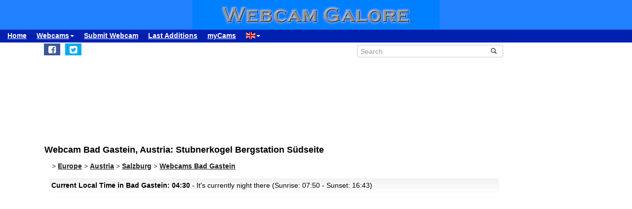

--- FILE ---
content_type: text/html; charset=UTF-8
request_url: https://www.webcamgalore.com/webcam/Austria/Bad-Gastein/30695.html
body_size: 11967
content:
<!DOCTYPE html>
<html lang="en">

<head>
<link rel="preconnect" href="https://cdn-a.yieldlove.com">
<meta charset="utf-8">
<meta http-equiv="X-UA-Compatible" content="IE=edge">
<meta name="viewport" content="width=device-width, initial-scale=1">
<meta name="robots" content="index,follow">
<meta name="robots" content="max-image-preview:large">
<meta name="keywords" content="webcam Bad Gastein,webcam Austria,weather Bad Gastein,travel,trip,holiday,holidays">
<meta name="description" content="Stubnerkogel Bergstation Südseite: Webcam (with image archive) in Bad Gastein, Austria. Check yourself what's up in Bad Gastein right now!">
<meta name="language" content="en">
<meta name="msvalidate.01" content="C80E8E12DFBD7874C3EC08F256C614F8">
<link rel="apple-touch-icon" sizes="180x180" href="/apple-touch-icon.png">
<link rel="icon" type="image/png" sizes="32x32" href="/favicon-32x32.png">
<link rel="icon" type="image/png" sizes="192x192" href="/android-chrome-192x192.png">
<link rel="icon" type="image/png" sizes="16x16" href="/favicon-16x16.png">
<link rel="icon" type="image/x-icon" href="/favicon48.ico">
<link rel="manifest" href="/site.webmanifest">
<link rel="canonical" href="https://www.webcamgalore.com/webcam/Austria/Bad-Gastein/30695.html">
<link rel="alternate" hreflang="de" href="https://www.webcamgalore.de/webcam/Oesterreich/Bad-Gastein/30695.html">
<link rel="alternate" hreflang="it" href="https://www.webcamgalore.it/webcam/Austria/Bad-Gastein/30695.html">
<link rel="alternate" hreflang="es" href="https://www.webcamgalore.es/webcam/Austria/Bad-Gastein/30695.html">
<link rel="alternate" hreflang="fr" href="https://www.webcamgalore.fr/webcam/Autriche/Bad-Gastein/30695.html">
<link rel="alternate" hreflang="da" href="https://www.webcamgalore.dk/webcam/Oestrig/Bad-Gastein/30695.html">
<link rel="alternate" hreflang="en" href="https://www.webcamgalore.com/webcam/Austria/Bad-Gastein/30695.html">
<link rel="alternate" hreflang="x-default" href="https://www.webcamgalore.com/webcam/Austria/Bad-Gastein/30695.html">
<meta property="og:title" content="Webcam Bad Gastein: Stubnerkogel Bergstation Südseite - Webcam Galore">
<meta property="og:description" content="Stubnerkogel Bergstation Südseite: Webcam (with image archive) in Bad Gastein, Austria. Check yourself what's up in Bad Gastein right now!">
<meta property="og:url" content="https://www.webcamgalore.com/webcam/Austria/Bad-Gastein/30695.html">
<meta property="og:image" content="https://images.webcamgalore.com/30695-current-webcam-Bad-Gastein.jpg">
<meta property="og:latitude" content="47.1116982">
<meta property="og:longitude" content="13.0993996">
<meta property="og:type" content="webcam">
<meta property="og:site_name" content="Webcam Galore">
<title>Webcam Bad Gastein: Stubnerkogel Bergstation Südseite - Webcam Galore</title>
<link rel="alternate" type="application/atom+xml" href="https://www.webcamgalore.com/popular.xml" />
<link rel="alternate" type="application/atom+xml" href="https://www.webcamgalore.com/new.xml" />
<script>"use strict";function _typeof(t){return(_typeof="function"==typeof Symbol&&"symbol"==typeof Symbol.iterator?function(t){return typeof t}:function(t){return t&&"function"==typeof Symbol&&t.constructor===Symbol&&t!==Symbol.prototype?"symbol":typeof t})(t)}!function(){var t=function(){var t,e,o=[],n=window,r=n;for(;r;){try{if(r.frames.__tcfapiLocator){t=r;break}}catch(t){}if(r===n.top)break;r=r.parent}t||(!function t(){var e=n.document,o=!!n.frames.__tcfapiLocator;if(!o)if(e.body){var r=e.createElement("iframe");r.style.cssText="display:none",r.name="__tcfapiLocator",e.body.appendChild(r)}else setTimeout(t,5);return!o}(),n.__tcfapi=function(){for(var t=arguments.length,n=new Array(t),r=0;r<t;r++)n[r]=arguments[r];if(!n.length)return o;"setGdprApplies"===n[0]?n.length>3&&2===parseInt(n[1],10)&&"boolean"==typeof n[3]&&(e=n[3],"function"==typeof n[2]&&n[2]("set",!0)):"ping"===n[0]?"function"==typeof n[2]&&n[2]({gdprApplies:e,cmpLoaded:!1,cmpStatus:"stub"}):o.push(n)},n.addEventListener("message",(function(t){var e="string"==typeof t.data,o={};if(e)try{o=JSON.parse(t.data)}catch(t){}else o=t.data;var n="object"===_typeof(o)&&null!==o?o.__tcfapiCall:null;n&&window.__tcfapi(n.command,n.version,(function(o,r){var a={__tcfapiReturn:{returnValue:o,success:r,callId:n.callId}};t&&t.source&&t.source.postMessage&&t.source.postMessage(e?JSON.stringify(a):a,"*")}),n.parameter)}),!1))};"undefined"!=typeof module?module.exports=t:t()}();</script>

    <script>
    window._sp_queue = [];
    window._sp_ = {
        config: {
            accountId: 375,
            baseEndpoint: 'https://cdn.privacy-mgmt.com',
            propertyId: 37624,
            gdpr: { },
            events: {
                onMessageChoiceSelect: function() {
                    console.log('[event] onMessageChoiceSelect', arguments);
                },
                onMessageReady: function() {
                    console.log('[event] onMessageReady', arguments);
                },
                onMessageChoiceError: function() {
                    console.log('[event] onMessageChoiceError', arguments);
                },
                onPrivacyManagerAction: function() {
                    console.log('[event] onPrivacyManagerAction', arguments);
                },
                onPMCancel: function() {
                    console.log('[event] onPMCancel', arguments);
                },
                onMessageReceiveData: function() {
                    console.log('[event] onMessageReceiveData', arguments);
                },
                onSPPMObjectReady: function() {
                    console.log('[event] onSPPMObjectReady', arguments);
                },
                onConsentReady: function (consentUUID, euconsent) {
                    console.log('[event] onConsentReady', arguments);
                },
                onError: function() {
                    console.log('[event] onError', arguments);
                },
            }
        }
    }
    </script>
    <script src='https://cdn.privacy-mgmt.com/unified/wrapperMessagingWithoutDetection.js' async></script>
    
    
<script async='async' src="//cdn-a.yieldlove.com/v2/yieldlove.js?webcamgalore.com"></script>
<script async='async' src='https://securepubads.g.doubleclick.net/tag/js/gpt.js'></script>
<script>
  var googletag = googletag || {};
  googletag.cmd = googletag.cmd || [];
  googletag.cmd.push(function() {
    var slot = googletag.defineOutOfPageSlot('/53015287,1017193/webcamgalore.com_interstitial', googletag.enums.OutOfPageFormat.INTERSTITIAL);
    if (slot) slot.addService(googletag.pubads());
    googletag.pubads().disableInitialLoad();
    googletag.enableServices();
    googletag.display(slot);
  });
</script>
<style>#wcg-banner {background: #2080FF url('/images/logo.gif') center no-repeat;width: 100%;height: 60px;top: 0px !important;left: 0px !important;}.wcg-just{text-align:justify;}.ad-wrapper{padding-top:20px;padding-bottom:20px;text-align:center;width:100%;min-height:140px}.nowrap{white-space:nowrap;display:inline;font-weight:bold;padding-left:5px;padding-right:5px;padding-top:10px;line-height:2;}.as_banner_top{display:inline-block;width:768px;height:100px;text-align:center;}@media (max-width: 768px){.as_banner_top{width:320px;height:100px;text-align:center;}}@media (min-width: 1024px){.as_banner_top{width:970px;height:100px;text-align:center;}}.wcg-video{display:inline-block;text-align:center;margin:5px;width:95%;}video.wcg-video{width:320px;height:240px;}video.wcg-video-large{width:100%;}.responsive_ads_too_wide{width:96%;}.in-feed{height:120px;}.adblock_detail{width:320px; height:100px;margin:0 auto;}.adblock_right_top{width:160px;height:600px;margin:0 auto;}.adblock_right_bottom{width:160px;height:680px;margin:0 auto;padding-top:80px;}a.wcg-video{padding:1px;}.backfill{min-width:300px;max-height:90px !important;}@media (min-width:768px){.dropdown:hover .dropdown-menu{display:block;margin-top:0;} .backfill{min-width:320px;height:90px !important;}}@media (min-width:768px) and (max-width:880px){.adblock_detail{width:300px; height:250px;}}@media (min-width:881px){.adblock_detail{width:336px; height:280px;}}@media (min-width:761px){.mobile_only{display:none !important;}}@media (max-width:760px){.mobile_only{display:block !important;}}@media (max-width:799px){a.wcg-video{padding:10px;}.wcg-rightnav{display:none;}.adblock_right_top{display:none !important;}.adblock_right_bottom{display:none !important;}.wcg-content{margin-left:0;margin-right:0;float:none;width:100%;border-right:0px;}}</style>
<link href="/inc/css/main.css?t=8" rel="stylesheet">
<style>body{font-size:14px}h1,h2{padding:25px 5px 10px 5px;margin:0}.alert,.middle{vertical-align:middle}.alert,.nav a{font-weight:700}.grey a:link,.nav a:hover,a,a:hover{text-decoration:underline}.alert,.center,a.webcam-index{text-align:center}.carousel-caption,.carousel-control{text-shadow:0 1px 2px rgba(0,0,0,.6)}h1{font-size:18px}h2{font-size:16px}.cc,hr{margin:5px}hr{height:1px;color:#f2f2f2;border:1px;background-color:#f2f2f2}a,a:hover{color:#000}.middle{min-height:60px}.grey{color:#333}.red{color:#c00}.grey a:link{color:#333}.caption{color:#aaa;font-size:10px;margin:0}.alert{font-family:Tahoma,Verdana,Arial,Helvetica;font-size:14px;color:#000;background:#FFFFC0;border:1px solid #FF0;padding:3px;margin:5px}.nav a{color:#000;font-size:14px}.nav a:hover{color:#ccc}a.footer-link,a.wcg-mainmenu:active,a.wcg-mainmenu:link,a.wcg-mainmenu:visited{text-decoration:none;font-weight:700}.navbar-toggle{position:relative;float:right;padding:5px;margin-top:3px;margin-right:0;margin-bottom:2px;border:2px solid transparent;border-radius:4px}.navbar-toggle .icon-bar{display:block;width:22px;height:1px;border-radius:1px}.wcg-leftnav,.wcg-rightnav{width:170px;float:right;overflow:hidden;position:relative;background:#fff}.navbar-toggle .icon-bar+.icon-bar{margin-top:2px}.wcg-leftnav{margin-right:-170px}.wcg-rightnav{margin-left:-170px}.wcg-wrapper{margin:0 auto;position:relative;padding:0}.wcg-content-wrapper{float:left;width:100%}.wcg-content{margin-right:170px;clear:both;overflow:auto;background:#fff}a.footer-link{color:#333;margin:10px;cursor:pointer;text-decoration:underline;}a.wcg-mainmenu:link{color:#000;padding:0 3px}a.wcg-mainmenu:visited{color:#000}a.wcg-mainmenu:hover{color:#000;text-decoration:underline;font-weight:700}a.wcg-mainmenu:active{color:#000}a.wcg-archive,a.webcam-index{vertical-align:top;font-family:Verdana,Arial,Helvetica;font-size:12px;font-weight:400;text-decoration:none}.stylish-input-group .input-group-addon{background:#fff!important}.stylish-input-group .form-control{border-right:0;box-shadow:0 0 0;border-color:#ccc;font-size:14px}.stylish-input-group button{border:0;background:0 0}.webcam-toenail{width:120px!important;height:90px!important}a.webcam-index{display:inline-block;border:1px solid silver;margin:5px;padding:5px;width:136px;box-shadow:5px 5px 5px #ccc;border-radius:5px;background:#fff}.cam_container{margin:0;overflow:auto;white-space:normal}.wcg-box{margin:0;padding:3px;background:#fff;background:-webkit-linear-gradient(#f2f2f2,#fff);background:-o-linear-gradient(#f2f2f2,#fff);background:-moz-linear-gradient(#f2f2f2,#fff);background:linear-gradient(#f2f2f2,#fff)}.wcg-box-mobile{margin:15px;padding:3px;background:#fff;background:-webkit-linear-gradient(#f2f2f2,#fff);background:-o-linear-gradient(#f2f2f2,#fff);background:-moz-linear-gradient(#f2f2f2,#fff);background:linear-gradient(#f2f2f2,#fff);border-radius:3px}.wcg-box-topneighbour{margin:2px;padding:2px;font-size:12px;text-align:start;background:#fff;background:-webkit-linear-gradient(#f2f2f2,#fff);background:-o-linear-gradient(#f2f2f2,#fff);background:-moz-linear-gradient(#f2f2f2,#fff);background:linear-gradient(#f2f2f2,#fff);border-radius:3px}.wcg-box-mobile-1-3{margin-left:5px;margin-right:-5px;margin-bottom:10px;padding:10px;background:#fff;background:-webkit-linear-gradient(#f2f2f2,#fff);background:-o-linear-gradient(#f2f2f2,#fff);background:-moz-linear-gradient(#f2f2f2,#fff);background:linear-gradient(#f2f2f2,#fff)}.wcg-box-mobile-2-3,.wcg-box-mobile-3-3{margin-left:0;margin-bottom:10px;background:#fff}.wcg-box-mobile-2-3{margin-right:-5px;padding:10px;background:-webkit-linear-gradient(#f2f2f2,#fff);background:-o-linear-gradient(#f2f2f2,#fff);background:-moz-linear-gradient(#f2f2f2,#fff);background:linear-gradient(#f2f2f2,#fff)}.wcg-box-mobile-3-3{margin-right:5px;padding:26px 9px 9px;background:-webkit-linear-gradient(#f2f2f2,#fff);background:-o-linear-gradient(#f2f2f2,#fff);background:-moz-linear-gradient(#f2f2f2,#fff);background:linear-gradient(#f2f2f2,#fff)}.wcg-archive,.wcg-sister{text-align:left;padding-bottom:10px}.wcg-border{border:1px solid #f2f2f2;border-radius:3px}.wcg-border-1-3{border-left:1px solid #f2f2f2;border-right:0;border-top:1px solid #f2f2f2;border-bottom:1px solid #f2f2f2}.wcg-border-2-3,.wcg-border-3-3{border-left:0;border-top:1px solid #f2f2f2;border-bottom:1px solid #f2f2f2}.wcg-border-2-3{border-right:0}.wcg-border-3-3{border-right:1px solid #f2f2f2}.wcg-nomobile{display:block}.wcg-archive{padding-top:20px}a.wcg-archive{display:inline-block;text-align:center;border:1px solid silver;margin:3px;padding:3px;width:89px;box-shadow:2px 2px 2px #ccc;border-radius:3px}#loading,#wcg-footer,.linkme,.ol-tooltip,.wcg-bc>a{font-weight:900}.cam_thumb{float:left;width:140px;padding:10px}.cam_thumb img{display:block;border:1px solid #000;width:120px;height:90px;box-shadow:5px 5px 5px #ccc}.cam_neighbour_thumb img,.cam_neighbour_thumb_new img,.cam_places_thumb img{display:block;border:1px solid #000;box-shadow:3px 3px 3px #aaa}.cam_text{margin-left:140px;padding:10px}.cam_text_right{margin-left:140px;padding:10px;text-align:right}.cam_places_thumb{float:left;width:100px;padding:10px}.cam_places_thumb img{width:80px;height:60px}.cam_places_text{margin-left:100px;padding:10px}.cam_neighbour_container{padding:3px;background:#fff;background:-webkit-linear-gradient(#f2f2f2,#fff);background:-o-linear-gradient(#f2f2f2,#fff);background:-moz-linear-gradient(#f2f2f2,#fff);background:linear-gradient(#f2f2f2,#fff);margin:5px 0 0}.cam_neighbour_thumb{float:left;padding:5px}.cam_neighbour_thumb img{width:80px;height:60px;float:left;margin-right:20px;}.cam_neighbour_text{margin-left:100px;padding:5px}.cam_neighbour_thumb_new{float:left;width:80px;padding:5px}.cam_neighbour_thumb_new img{width:60px;height:45px}.cam_neighbour_text_new{margin-left:70px;padding:5px;font-size:11px}.adblock_leftnav{display:inline-block;width:160px;height:600px;margin:0 auto}.adblock_right{display:inline-block;width:170px;height:680px;padding-top:80px;padding-left:5px}.adblock_liste_top{display:inline-block;width:300px;height:250px;margin:0 auto}.adblock_leaderboard_top{display:inline-block;width:100%;padding:10px}.adblock_detail_top{display:block;margin:0 auto;padding-top:10px;width:100%}.dropdown-menu{min-width:100px}.dropdown-menu>li{display:block;vertical-align:middle;min-width:100px}.dropdown-menu>li>a{display:block;text-decoration:none;font-weight:500;}#wcg-footer{letter-spacing:2px;padding:10px}.is-table-row{display:table;margin:0 auto}.is-table-row [class*=col-]{float:none;display:table-cell;vertical-align:middle}.btn-primary{color:#000;background-color:#ccc;border-color:#333}.btn-primary:hover{color:#ccc;background-color:#444;border-color:#333}.preview-row{min-height:100px}.webcam-preview{text-align:center;padding-top:0;padding-left:10px}.preview-container{display:block;margin:0 auto;text-align:center;vertical-align:middle;width:100%;max-width:340px;height:auto;border:1px solid #000}table.weather,td.weather,tr.weather{font-size:14px;text-align:center;border:0;vertical-align:middle}.preview-container img{display:block;margin:0 auto;width:100%;-webkit-box-shadow:0 0 8px 0 rgba(102,102,102,1);-moz-box-shadow:0 0 8px 0 rgba(102,102,102,1);box-shadow:0 0 8px 0 rgba(102,102,102,1)}.fa-small{color:#333;font-size:90%}.linkme{color:#222}.bullet{display:inline;word-spacing:5px;text-decoration:none}#loading,#wa-btn{display:none}table.map a,table.map a:hover{text-decoration:underline}table.weather{width:100%}td.weather{padding:2px;width:20%}table.map td.img,table.map td.map{vertical-align:top}.dropdown-menu>li>a{padding:3px 10px}table.map{font-size:11px;width:90%;margin:10px;text-align:left}.carousel-caption,.carousel-control,.ol-cam_container_mobile{text-align:center}table.map td.img{width:100px}table.map a{color:#000}table.map img{height:60px;width:80px;border:1px solid #000;margin-left:auto;margin-right:auto}.fa-wa{background-color:#0b0}#loading{background-color:#fff;border:1px solid #000;color:gray;font-family:Tahoma,Verdana,Arial,Helvetica;font-size:14px;vertical-align:center;top:350px;left:350px;padding:10px;position:absolute;z-index:100}#link-preview{margin:0;padding:0}#linkcode{margin:10px;padding:10px;background-color:#ddd}.ol-popup,.ol-tooltip{background-color:#fff;box-shadow:2px 2px 2px #ccc;white-space:nowrap;position:absolute;font-size:11px}.wcg-bc{padding-left:20px;color:#333}.wcg-bc>a{color:#333}.ol-tooltip{padding:2px;border:1px solid grey;bottom:20px;left:-30px}.ol-popup{padding:10px;border-radius:5px;border:1px solid #ccc;bottom:26px;left:-50px;min-width:200px;line-height:1.8}.ol-popup:after,.ol-popup:before{top:100%;border:solid transparent;content:" ";height:0;width:0;position:absolute;pointer-events:none}.ol-popup:after{border-top-color:#fff;border-width:10px;left:48px;margin-left:-10px}.ol-popup:before{border-top-color:#ccc;border-width:11px;left:48px;margin-left:-11px}.ol-popup-thumb img,img.ol-popup-thumb-mobile{border:1px solid #000;height:60px;box-shadow:3px 3px 3px #aaa}.ol-popup-closer{text-decoration:none;position:absolute;top:2px;right:8px}.carousel,.carousel-inner{position:relative}.ol-popup-closer:after{content:"✖";color:#333}.ol-popup-thumb{float:left;width:100px;margin:5px}.ol-popup-thumb img{display:block;width:80px}.ol-popup-thumb-mobile{width:100px;margin:5px}img.ol-popup-thumb-mobile{width:80px}.ol-popup-text{margin-left:20px;padding:5px;width:200px}.ol-cam_container,.ol-cam_container_mobile{margin:0;overflow:auto;white-space:normal;line-height:1.2}.ol-attribution li{font-size:11px}@media (max-width:358px),(min-width:800px) and (max-width:918px){.preview-container{width:95%;height:auto}}@media (max-width:767px){.wcg-border-1-3,.wcg-border-2-3{border-bottom:0}#wcg-banner{background:url(/images/logo-mobile.gif) center no-repeat #2080FF}.wcg-nomobile{display:none!important}.wcg-box{background:#fff!important;padding-top:0;padding-bottom:0}.wcg-box-mobile-3-3{margin:0;padding:10px;background:#fff;background:-webkit-linear-gradient(#fbfbfb,#fff);background:-o-linear-gradient(#fbfbfb,#fff);background:-moz-linear-gradient(#fbfbfb,#fff);background:linear-gradient(#fbfbfb,#fff)}.wcg-box-mobile-2-3{margin:0;padding:10px;background:#fff;background:-webkit-linear-gradient(#f6f6f6,#fbfbfb);background:-o-linear-gradient(#f6f6f6,#fbfbfb);background:-moz-linear-gradient(#f6f6f6,#fbfbfb);background:linear-gradient(#f6f6f6,#fbfbfb)}.wcg-box-mobile-1-3{margin:0;padding:10px;background:#fff;background:-webkit-linear-gradient(#f2f2f2,#f6f6f6);background:-o-linear-gradient(#f2f2f2,#f6f6f6);background:-moz-linear-gradient(#f2f2f2,#f6f6f6);background:linear-gradient(#f2f2f2,#f6f6f6)}.wcg-border-1-3{border-left:1px solid #f2f2f2;border-right:1px solid #f2f2f2;border-top:1px solid #f2f2f2}.wcg-border-2-3,.wcg-border-3-3{border-left:1px solid #f2f2f2;border-right:1px solid #f2f2f2;border-top:0}.wcg-border-3-3{border-bottom:1px solid #f2f2f2}.dropdown-menu>li>a{display:block}.wcg-leftnav{float:none;width:100%}a.wcg-idx{font-size:16px;line-height:10px;text-decoration:underline}.adblock_leftnav,.adblock_liste_top{display:none!important}.adblock_detail_top{margin:0 auto;width:320px;max-height:100px}#wa-btn,.container-fluid{margin:0}.wcg-archive,.wcg-sister{text-align:center}.webcam-preview{padding-left:0;padding-top:20px}#wa-btn{display:inline;padding:0}}@media (min-width:768px){#wcg-banner{background:url(/images/logo.gif) center no-repeat #2080FF}}a.wcg-idx{font-size:16px;line-height:10px;text-decoration:none}a.wcg-idx:hover{text-decoration:underline}@media print{.adblock_leaderboard_top,.adblock_liste_top,.adblock_right{display:none!important}.wcg-rightnav{display:none}}@media (min-width:768px) and (max-width:880px){.adblock_detail_top{margin:0 auto;width:300px;height:250px}.preview-row{min-height:270px}}@media (min-width:881px){.preview-row{min-height:300px}}.carousel-inner>.item>a>img,.carousel-inner>.item>img,.img-responsive,.thumbnail a>img,.thumbnail>img{display:block;max-width:100%;height:auto}.carousel-inner{overflow:hidden;width:100%;margin-bottom:10px;}.carousel-inner>.item{display:none;position:relative;-webkit-transition:.6s ease-in-out left;-o-transition:.6s ease-in-out left;transition:.6s ease-in-out left}.carousel-inner>.item>a>img,.carousel-inner>.item>img{line-height:1;margin: 0 auto;}@media all and (transform-3d),(-webkit-transform-3d){.carousel-inner>.item{-webkit-transition:-webkit-transform .6s ease-in-out;-o-transition:-o-transform .6s ease-in-out;transition:transform .6s ease-in-out;-webkit-backface-visibility:hidden;backface-visibility:hidden;-webkit-perspective:1000px;perspective:1000px}.carousel-inner>.item.active.right,.carousel-inner>.item.next{-webkit-transform:translate3d(100%,0,0);transform:translate3d(100%,0,0);left:0}.carousel-inner>.item.active.left,.carousel-inner>.item.prev{-webkit-transform:translate3d(-100%,0,0);transform:translate3d(-100%,0,0);left:0}.carousel-inner>.item.active,.carousel-inner>.item.next.left,.carousel-inner>.item.prev.right{-webkit-transform:translate3d(0,0,0);transform:translate3d(0,0,0);left:0}}.carousel-inner>.active,.carousel-inner>.next,.carousel-inner>.prev{display:block}.carousel-inner>.active{left:0}.carousel-inner>.next,.carousel-inner>.prev{position:absolute;top:0;width:100%}.carousel-inner>.next{left:100%}.carousel-inner>.prev{left:-100%}.carousel-inner>.next.left,.carousel-inner>.prev.right{left:0}.carousel-inner>.active.left{left:-100%}.carousel-inner>.active.right{left:100%}.carousel-control{position:absolute;top:0;left:0;bottom:0;width:15%;opacity:.5;filter:alpha(opacity=50);font-size:20px;color:#fff;background-color:rgba(0,0,0,0)}.carousel-control.left{background-image:-webkit-linear-gradient(left,rgba(0,0,0,.5) 0,rgba(0,0,0,.0001) 100%);background-image:-o-linear-gradient(left,rgba(0,0,0,.5) 0,rgba(0,0,0,.0001) 100%);background-image:-webkit-gradient(linear,left top,right top,from(rgba(0,0,0,.5)),to(rgba(0,0,0,.0001)));background-image:linear-gradient(to right,rgba(0,0,0,.5) 0,rgba(0,0,0,.0001) 100%);background-repeat:repeat-x;filter:progid:DXImageTransform.Microsoft.gradient(startColorstr='#80000000', endColorstr='#00000000', GradientType=1)}.carousel-control.right{left:auto;right:0;background-image:-webkit-linear-gradient(left,rgba(0,0,0,.0001) 0,rgba(0,0,0,.5) 100%);background-image:-o-linear-gradient(left,rgba(0,0,0,.0001) 0,rgba(0,0,0,.5) 100%);background-image:-webkit-gradient(linear,left top,right top,from(rgba(0,0,0,.0001)),to(rgba(0,0,0,.5)));background-image:linear-gradient(to right,rgba(0,0,0,.0001) 0,rgba(0,0,0,.5) 100%);background-repeat:repeat-x;filter:progid:DXImageTransform.Microsoft.gradient(startColorstr='#00000000', endColorstr='#80000000', GradientType=1)}.carousel-control:focus,.carousel-control:hover{outline:0;color:#fff;text-decoration:none;opacity:.9;filter:alpha(opacity=90)}.carousel-control .glyphicon-chevron-left,.carousel-control .glyphicon-chevron-right,.carousel-control .icon-next,.carousel-control .icon-prev{position:absolute;top:50%;margin-top:-10px;z-index:5;display:inline-block}.carousel-control .glyphicon-chevron-left,.carousel-control .icon-prev{left:50%;margin-left:-10px}.carousel-control .glyphicon-chevron-right,.carousel-control .icon-next{right:50%;margin-right:-10px}.carousel-control .icon-next,.carousel-control .icon-prev{width:20px;height:20px;line-height:1;font-family:serif}.carousel-control .icon-prev:before{content:'\2039'}.carousel-control .icon-next:before{content:'\203a'}.carousel-indicators{position:absolute;bottom:-50px;left:50%;z-index:15;width:60%;margin-left:-30%;padding-left:0;list-style:none;text-align:center}.carousel-indicators li{display:inline-block;width:10px;height:10px;margin:1px;text-indent:-999px;border:1px solid #aaa;border-radius:10px;cursor:pointer;background-color:#000\9;background-color:rgba(0,0,0,0)}.carousel-indicators .active{margin:0;width:12px;height:12px;background-color:#aaa}.carousel-caption{position:absolute;left:15%;right:15%;bottom:5px;z-index:10;padding-top:20px;padding-bottom:20px;color:#fff;font-weight:700}.carousel-caption .btn{text-shadow:none}@media screen and (min-width:768px){.carousel-control .glyphicon-chevron-left,.carousel-control .glyphicon-chevron-right,.carousel-control .icon-next,.carousel-control .icon-prev{width:30px;height:30px;margin-top:-10px;font-size:30px}.carousel-control .glyphicon-chevron-left,.carousel-control .icon-prev{margin-left:-10px}.carousel-control .glyphicon-chevron-right,.carousel-control .icon-next{margin-right:-10px}.carousel-caption{left:20%;right:20%;padding-bottom:10px}.carousel-indicators{bottom:-50px}}</style>
</head>

<body>
<div id="wcg-banner"></div>
<!--[if lt IE 9]>
<script src="https://oss.maxcdn.com/html5shiv/3.7.3/html5shiv.min.js"></script>
<script src="https://oss.maxcdn.com/respond/1.4.2/respond.min.js"></script>
<![endif]-->
<nav class="navbar navbar-default navbar-static-top"><div class="container-fluid">
<div class="navbar-header">
<button type="button" class="navbar-toggle" data-toggle="collapse" data-target="#navbar-wcg" title="Menu"><span class="icon-bar"></span><span class="icon-bar"></span><span class="icon-bar"></span></button>
</div>
<div id="navbar-wcg" class="navbar-collapse collapse">
<ul class="nav navbar-nav">
<li><a href="https://www.webcamgalore.com/">Home</a></li>
<li class="dropdown"><a class="dropdown-toggle" data-toggle="dropdown" href="#">Webcams<span class="caret"></span></a><ul class="dropdown-menu">
<li><a href="/"><i class="fa fa-small fa-globe"></i> by Region</a></li><li><a href="/theme.html"><i class="fa fa-small fa-tags"></i> by Theme</a></li><li><a href="/webcam-map#47.1116982,13.0993996,11"><i class="fa fa-small fa-map-marker"></i> Map</a></li><li><a href="/mostpop24.html"><i class="fa fa-small fa-thumbs-o-up"></i> most Popular</a></li><li><a href="/complete-a.html"><i class="fa fa-small fa-sort-alpha-asc"></i> complete List</a></li></ul><li><a href="https://www.webcamgalore.com/submit.html">Submit Webcam</a></li>
<li><a href="https://www.webcamgalore.com/new.html">Last Additions</a></li>
<li><a href="https://www.webcamgalore.com/mycams.php">myCams</a></li>
<li class="dropdown"><a class="dropdown-toggle" data-toggle="dropdown" href="#"><span class="flag-icon flag-icon-gb"></span><span class="caret"></span></a><ul class="dropdown-menu">
<li><a href="https://www.webcamgalore.de/webcam/Oesterreich/Bad-Gastein/30695.html"><span class="flag-icon flag-icon-de"></span> Deutsch</a></li><li><a href="https://www.webcamgalore.it/webcam/Austria/Bad-Gastein/30695.html"><span class="flag-icon flag-icon-it"></span> Italiano</a></li><li><a href="https://www.webcamgalore.es/webcam/Austria/Bad-Gastein/30695.html"><span class="flag-icon flag-icon-es"></span> Español</a></li><li><a href="https://www.webcamgalore.fr/webcam/Autriche/Bad-Gastein/30695.html"><span class="flag-icon flag-icon-fr"></span> Français</a></li><li><a href="https://www.webcamgalore.dk/webcam/Oestrig/Bad-Gastein/30695.html"><span class="flag-icon flag-icon-dk"></span> Dansk</a></li></ul></li>
</ul></div></div></nav>
<div class="wcg-content-wrapper"><div class="wcg-content"><div class="container">
<div class="row"><div class="col-xs-6 col-sm-6">
<ul class="sharing-buttons" style="padding:3px 0px;"><li><div id="wa-btn"><a class="whatsapp" title="Share with Whatsapp" href="whatsapp://send?text=https%3A%2F%2Fwww.webcamgalore.com%2Fwebcam%2FAustria%2FBad-Gastein%2F30695.html" target="_blank" rel="nofollow" onmousedown="$.get('/social.php?where=whatsapp&what=https://www.webcamgalore.com/webcam/Austria/Bad-Gastein/30695.html')"><i class="fa fa-whatsapp fa-wa fa-lg" style="padding-bottom:4px;padding-top:5px;padding-left:6px;padding-right:6px;"></i></a></div></li>
<li><a class="facebook" title="Share on Facebook" href="https://www.facebook.com/sharer/sharer.php?u=https%3A%2F%2Fwww.webcamgalore.com%2Fwebcam%2FAustria%2FBad-Gastein%2F30695.html" target="_blank" rel="nofollow" onmousedown="$.get('/social.php?where=facebook&what=https://www.webcamgalore.com/webcam/Austria/Bad-Gastein/30695.html')"><i class="fa fa-facebook-square fa-lg" style="padding:5px"></i></a></li>
<li><a class="twitter" title="Share on Twitter" href="https://twitter.com/intent/tweet?url=https%3A%2F%2Fwww.webcamgalore.com%2Fwebcam%2FAustria%2FBad-Gastein%2F30695.html&text=" target="_blank" rel="nofollow" onmousedown="$.get('/social.php?where=twitter&what=https://www.webcamgalore.com/webcam/Austria/Bad-Gastein/30695.html')"><i class="fa fa-twitter-square fa-lg" style="padding:5px"></i></a></li></ul>
</div><div class="col-sm-2"></div><div class="col-xs-6 col-sm-4">
<form action="/search.php" method=GET>
<div class="input-group stylish-input-group" style="padding:5px"><input type="text" class="form-control" placeholder="Search" name="s"><span class="input-group-addon"><button type="submit" title="Search"><span class="glyphicon glyphicon-search"></span></button></span></div></form></div></div>
<script src="/3p/jquery.min.js"></script>
<script src="/js/lightbox.min.js"></script>
<script><!--
function divWidth(d){a=document.getElementById(d);if(a.getBoundingClientRect().width){w=a.getBoundingClientRect().width;}else{w=a.offsetWidth;}return w;}function classWidth(c){a=document.getElementsByClassName(c)[0];return a.scrollWidth;}containerWidth=$(document).width();if(containerWidth>799)containerWidth-=170;cctld="com";cam_id=30695;fullWidth=$(document).width();
function clk(id){if(document.images){(new Image()).src="/out.php?id="+id;}return true;}
function ad(id){if(document.images){(new Image()).src="/ad.php?id="+id;}return true;}
//--></script>
<script>var imagehost="https://images.webcamgalore.com";var ovz=0;var tid=0;var becher=0;var becherhtml='';</script>

<!--  - 0.013110876083374 -  -->

<!--  - 0.013115882873535 -  -->
<style>@media (max-width: 768px){.as_banner_top{width:320px;height:260px;text-align:center;}}</style><div class='ad-wrapper as_banner_top'>
<div id='div-gpt-ad-1407836167812-0'>
<script type='text/javascript'>
    googletag.cmd.push(function() {
        if (window.innerWidth >= 768) {
            googletag.defineSlot('/53015287,1017193/webcamgalore.com_d_728x90_1', [728, 90], 'div-gpt-ad-1407836167812-0').addService(googletag.pubads());
        }
if (window.innerWidth < 768) {
            googletag.defineSlot('/53015287,1017193/webcamgalore.com_m_300x250_1', [300, 250], 'div-gpt-ad-1407836167812-0').addService(googletag.pubads());
        }
        googletag.display('div-gpt-ad-1407836167812-0');});
    </script>
</div>
</div>
<h1>Webcam Bad Gastein, Austria: Stubnerkogel Bergstation Südseite</h1>
<div class="wcg-bc" itemscope itemtype="http://schema.org/BreadcrumbList">
<!-- cc: 11 -->
<span itemprop="itemListElement" itemscope itemtype="http://schema.org/ListItem">> <a itemscope itemtype="http://schema.org/Thing" itemprop="item" class="linkme" href="/#Europe" itemid="/#Europe"><span itemprop="name">Europe</span></a><meta itemprop="position" content="1"></span> > 
<span itemprop="itemListElement" itemscope itemtype="http://schema.org/ListItem"><a itemscope itemtype="http://schema.org/Thing" itemprop="item" class="linkme" href="/Austria/a-1.html" itemid="/Austria/a-1.html"><span itemprop="name">Austria</span></a><meta itemprop="position" content="2"></span> > 
<span itemprop="itemListElement" itemscope itemtype="http://schema.org/ListItem"><a itemscope itemtype="http://schema.org/Thing" itemprop="item" class="linkme" href="/Austria/Salzburg/a-1.html" itemid="/Austria/Salzburg/a-1.html"><span itemprop="name">Salzburg</span></a><meta itemprop="position" content="3"></span> > 
<span itemprop="itemListElement" itemscope itemtype="http://schema.org/ListItem"><a itemscope itemtype="http://schema.org/Thing" itemprop="item" class="linkme" href="/webcams/Bad-Gastein/630.html" itemid="/webcams/Bad-Gastein/630.html"><span itemprop="name">Webcams Bad Gastein</span></a><meta itemprop="position" content="4"></span>
</div>
<script type="application/ld+json">{"@context": "http://schema.org","@type": "City","name": "Bad Gastein","geo": {"@type":"GeoCoordinates","latitude":"47.1116982","longitude":"13.0993996"},"hasMap": "https://www.webcamgalore.com/webcam-map#47.1116982,13.0993996,11","image": {"@type":"ImageObject","representativeOfPage":"True","url":"https://images.webcamgalore.com/webcamimages/webcam-030695.jpg","thumbnailUrl":"https://images.webcamgalore.com/webcamimages/80x60/30695-pub.jpg"}}</script>
<script type="application/ld+json">{"@context": "http://schema.org","@type": "Thing","name": "Webcam Bad Gastein","description": "A live view from Bad Gastein.","image": {"@type":"ImageObject","representativeOfPage":"True","url":"https://images.webcamgalore.com/webcamimages/webcam-030695.jpg","thumbnailUrl":"https://images.webcamgalore.com/webcamimages/80x60/30695-pub.jpg"}}</script>
<div class="wcg-border wcg-box-mobile"><b>Current Local Time in Bad Gastein: 04:30</b> 
- It's currently night there (Sunrise: 07:50 - Sunset: 16:43)</div>
<script type="application/ld+json">{"@context": "http://schema.org","@type": "VideoObject","name": "Webcam Bad Gastein: Stubnerkogel Bergstation Südseite - Webcam Galore","description": "Live Webcam Bad Gastein, Austria","thumbnailURL": "https://images.webcamgalore.com/webcamimages/webcam-030695.jpg","contentURL": "https://www.webcamgalore.com/webcam/Austria/Bad-Gastein/30695.html","uploadDate": "2026-01-14T04:30:47+01:00"}</script>
<div class="hundertpro"><div class="webcam-preview"><style>.nowrap{white-space:nowrap;display:inline;font-weight:bold;padding-left:5px;padding-right:5px;line-height:2;}</style>
<style>@media (max-width:767px){#livestream-container{position:relative;padding-bottom:90%;width:100%;height:0px;display:block;margin-bottom:10px;margin-top:40px;}}@media (min-width:768px){#livestream-container{position:relative;padding-bottom:86%;padding-bottom:calc(56.25% + 150px);width:100%;height:0px;display:block;margin-bottom:0px;margin-top:40px;}}</style><div id="livestream-container"><iframe src="//webtv.feratel.com/webtv/?design=v5&pg=7F98D269-5DFE-4FC9-99BF-97B5D8DA821F&cam=5195" allowfullscreen allow="autoplay; encrypted-media" style="position:absolute;top:0px;left:0px;width:100%;height:100%;" frameborder="0"></iframe></div>
<br><div class="nowrap"><i class="fa fa-small fa-map-marker" id="wcgshowme"></i> <a href="/webcam-map#47.1116982,13.0993996,11">Map</a></div> <div class="nowrap"><i class="fa fa-small fa-video-camera"></i> <a href="https://www.feratel.com/" onmousedown="return clk(30695)" target="_blank">Source</a></div>
 </b></div></div>

<!--  - 0.013592004776001 -  -->
<style>#partnerlink{width:100%;text-align:center;}#partnerlink img{vertical-align:middle;padding:10px;}#partnerlink span{display:inline-block;vertical-align:middle;}</style>
<div id='partnerlink'><b>In cooperation with: <a href="https://www.feratel.com/" target="_blank"><img src="/images/partner/feratel.jpg" alt="feratel media technologies AG"></a> <a href="https://www.feratel.com/" target="_blank">feratel media technologies AG</a></b></div>
<div class='ad-wrapper'>
<div id='div-gpt-ad-1407836167812-0'>
<script type='text/javascript'>
    googletag.cmd.push(function() {
        if (window.innerWidth >= 768) {
            googletag.defineSlot('/53015287,1017193/webcamgalore.com_d_728x90_2', [728, 90], 'div-gpt-ad-1407836167812-0').addService(googletag.pubads());
            googletag.display('div-gpt-ad-1407836167812-0');}});
    </script>
</div>
</div>
<div class="wcg-border wcg-box-mobile wcg-just">Always stay up to date: With our live cams you always know what's going on in Bad Gastein and surroundings. You can follow the current weather or take a look at your next holiday destination!</div>

<!--  - 0.013615846633911 -  -->
<h2 id="nearby">Webcams nearby:</h2><div class="row">
<div class="col-xs-12 col-sm-6"><div class="cam_container wcg-box-mobile wcg-border"><div class="cam_neighbour_thumb"><a href="https://www.webcamgalore.com/webcam/Austria/Bad-Gastein/30585.html"><img class="webcam-neighbour lazy" data-src="https://images.webcamgalore.com/webcamimages/80x60/30585-pub.jpg?t=361447" alt="Webcam in Bad Gastein, 0.1 mi away" src="/images/null.gif"><b>Bad Gastein</b>: FlyingCam</a>, 0.1 mi. <span style="background-color:#ffffaa;"><b><a href="https://www.webcamgalore.com/webcam/Austria/Bad-Gastein/30585.html">Watch Livestream</a></b></span></div></div></div>
<div class="col-xs-12 col-sm-6"><div class="cam_container wcg-box-mobile wcg-border"><div class="cam_neighbour_thumb"><a href="https://www.webcamgalore.com/webcam/Austria/Bad-Gastein/37307.html"><img class="webcam-neighbour lazy" data-src="https://images.webcamgalore.com/webcamimages/80x60/37307-pub.jpg?t=361447" alt="Webcam in Bad Gastein, 0.6 mi away" src="/images/null.gif"><b>Bad Gastein</b>: Snowpark Stubnerkogel</a>, 0.9 mi. <span style="background-color:#ffffaa;"><b><a href="https://www.webcamgalore.com/webcam/Austria/Bad-Gastein/37307.html">Watch Livestream</a></b></span></div></div></div>
</div>
<div class="row">
<div class="col-xs-12 col-sm-6"><div class="cam_container wcg-box-mobile wcg-border"><div class="cam_neighbour_thumb"><a href="https://www.webcamgalore.com/webcam/Austria/Bad-Gastein/811.html"><img class="webcam-neighbour lazy" data-src="https://images.webcamgalore.com/webcamimages/80x60/811-pub.jpg?t=361447" alt="Webcam in Bad Gastein, 1.1 mi away" src="/images/null.gif"><b>Bad Gastein</b>: Several Views</a>, 1.7 mi.</div></div></div>
<div class="col-xs-12 col-sm-6"><div class="cam_container wcg-box-mobile wcg-border"><div class="cam_neighbour_thumb"><a href="https://www.webcamgalore.com/webcam/Austria/Bad-Gastein/2707.html"><img class="webcam-neighbour lazy" data-src="https://images.webcamgalore.com/webcamimages/80x60/2707-pub.jpg?t=361447" alt="Webcam in Bad Gastein, 1.1 mi away" src="/images/null.gif"><b>Bad Gastein</b>: Golf Course Bad Gastein</a>, 1.7 mi.</div></div></div>
</div>
<div class="row">
<div class="col-xs-12 col-sm-6"><div class="cam_container wcg-box-mobile wcg-border"><div class="cam_neighbour_thumb"><a href="https://www.webcamgalore.com/webcam/Austria/Bad-Gastein/27327.html"><img class="webcam-neighbour lazy" data-src="https://images.webcamgalore.com/webcamimages/80x60/27327-pub.jpg?t=361447" alt="Webcam in Bad Gastein, 1.2 mi away" src="/images/null.gif"><b>Bad Gastein</b>: PANOMAX Bad Gastein</a>, 1.9 mi.</div></div></div>
<div class="col-xs-12 col-sm-6"><div class="cam_container wcg-box-mobile wcg-border"><div class="cam_neighbour_thumb"><a href="https://www.webcamgalore.com/webcam/Austria/Bad-Gastein/38246.html"><img class="webcam-neighbour lazy" data-src="https://images.webcamgalore.com/webcamimages/80x60/38246-pub.jpg?t=361447" alt="Webcam in Bad Gastein, 1.8 mi away" src="/images/null.gif"><b>Bad Gastein</b>: HD Panorama Thomaseck</a>, 2.9 mi.</div></div></div>
</div>
<div class="row">
<div class="col-xs-12 col-sm-6"><div class="cam_container wcg-box-mobile wcg-border"><div class="cam_neighbour_thumb"><a href="https://www.webcamgalore.com/webcam/Austria/Bad-Hofgastein/21273.html"><img class="webcam-neighbour lazy" data-src="https://images.webcamgalore.com/webcamimages/80x60/21273-pub.jpg?t=361447" alt="Webcam in Bad Hofgastein, 2 mi away" src="/images/null.gif"><b>Bad Hofgastein</b>: Schlossalm - Weitmoser</a>, 3.2 mi. <span style="background-color:#ffffaa;"><b><a href="https://www.webcamgalore.com/webcam/Austria/Bad-Hofgastein/21273.html">Watch Livestream</a></b></span></div></div></div>
<div class="col-xs-12 col-sm-6"><div class="cam_container wcg-box-mobile wcg-border"><div class="cam_neighbour_thumb"><a href="https://www.webcamgalore.com/webcam/Austria/Bad-Hofgastein/33458.html"><img class="webcam-neighbour lazy" data-src="https://images.webcamgalore.com/webcamimages/80x60/33458-pub.jpg?t=361447" alt="Webcam in Bad Hofgastein, 2.1 mi away" src="/images/null.gif"><b>Bad Hofgastein</b>: Schlossalm Funslope</a>, 3.3 mi. <span style="background-color:#ffffaa;"><b><a href="https://www.webcamgalore.com/webcam/Austria/Bad-Hofgastein/33458.html">Watch Livestream</a></b></span></div></div></div>
</div>
<div class="row">
<div class="col-xs-12 col-sm-6"><div class="cam_container wcg-box-mobile wcg-border"><div class="cam_neighbour_thumb"><a href="https://www.webcamgalore.com/webcam/Austria/Bad-Hofgastein/2708.html"><img class="webcam-neighbour lazy" data-src="https://images.webcamgalore.com/webcamimages/80x60/2708-pub.jpg?t=361447" alt="Webcam in Bad Hofgastein, 2.5 mi away" src="/images/null.gif"><b>Bad Hofgastein</b>: PANOMAX Bad Hofgastein</a>, 4 mi.</div></div></div>
<div class="col-xs-12 col-sm-6"><div class="cam_container wcg-box-mobile wcg-border"><div class="cam_neighbour_thumb"><a href="https://www.webcamgalore.com/webcam/Austria/Bad-Hofgastein/3681.html"><img class="webcam-neighbour lazy" data-src="https://images.webcamgalore.com/webcamimages/80x60/3681-pub.jpg?t=361447" alt="Webcam in Bad Hofgastein, 2.5 mi away" src="/images/null.gif"><b>Bad Hofgastein</b>: Sportgastein - Kreukogel</a>, 4.1 mi. <span style="background-color:#ffffaa;"><b><a href="https://www.webcamgalore.com/webcam/Austria/Bad-Hofgastein/3681.html">Watch Livestream</a></b></span></div></div></div>
</div>

<!--  - 0.030508995056152 -  -->

<!-- /webcam-map?tid=29#47.1116982,13.0993996,6 -->
<div class="wcg-border wcg-box-mobile">
<b>This camera in Bad Gastein</b> with the theme <a href="/webcam-map?tid=29#47.1116982,13.0993996,6">Ski-Resorts</a> was added on March 28, 2018 and is operated by <b><a href="https://www.feratel.com/" target="_blank">feratel media technologies AG</a></b>. It got 18020 visitors since then. If it doesn't work or should the link be wrong please report that <b><a href="/broken/30695.html" rel="nofollow">here</a></b>. You can add it <b><a href="/mycams/add-30695.html" rel="nofollow">here</a></b> to myCams.</div>

<!--  - 0.030524015426636 -  -->
<h2 id="neighbourmap">Surroundings Map:</h2>
<link rel="stylesheet" href="/include/ol/ol.css">
<script src="/include/ol/ol4.js"></script>
<script src="/include/map.min.js"></script>
<div id='map' style="width:100%;height:300px;padding:0px 5px;font-size:12px;"></div><div id='popup' class='ol-popup' style="visibility:hidden;"><a href='#' id='popup-closer' class='ol-popup-closer' style="visibility:hidden;"></a><div id='popup-content'></div></div><div id='tooltip' class='ol-tooltip'></div>
<div id='poi-popup' class='ol-popup' style="visibility:hidden;"><a href='#' id='poi-popup-closer' class='ol-popup-closer' style="visibility:hidden;"></a><div id='poi-popup-content'></div></div><div id='poi-tooltip' class='ol-tooltip'></div>
<div id="loading"><img src="/images/loader.gif" alt="loading"> Loading Webcams...</div>
<p align="right"><b><i class="fa fa-small fa-code"></i> <a href="/maplink/30695.html">Embed Map</a> <i class="fa fa-small fa-map"></i> <span style="background-color:#ffffaa;;"><a href="/webcam-map#47.1116982,13.0993996,11">Enlarge Map</a></span></b></p>
<script>loadMap(47.1116982,13.0993996,'EN',11);</script>

<!--  - 0.030575037002563 -  -->
<script async src="https://pagead2.googlesyndication.com/pagead/js/adsbygoogle.js?client=ca-pub-4244932263755617" crossorigin="anonymous"></script><ins class="adsbygoogle" style="display:block;margin-top:10px;margin-bottom:10px;margin-left:10px;text-align:center;" data-ad-client="ca-pub-4244932263755617" data-ad-format="auto" data-full-width-responsive="true" data-ad-slot="9897593472"></ins><script>if (window.innerWidth <= 768) {my_ac='2600424162';}else {my_ac='4970386880';}(adsbygoogle = window.adsbygoogle || []).push({params: { google_ad_channel: my_ac}});</script>
<h2>The most popular Austria-webcams:</h2>
<div class="row wcg-box-mobile wcg-border"><div class="col-xs-12" style="text-align:center;">
<a class="webcam-index" href="https://www.webcamgalore.com/webcam/Austria/Gargellen/38301.html" title="Gargellen: HD Panorama Gargellen South"><img class="webcam-toenail lazy" data-src="https://images.webcamgalore.com/webcamimages/120x90/38301-pub.jpg?t=361447" alt="Webcam Gargellen" src="/images/null.gif"><br>Gargellen: HD Panorama Gargellen South</a>
<a class="webcam-index" href="https://www.webcamgalore.com/webcam/Austria/Gargellen/38302.html" title="Gargellen: HD Panorama Gargellen West"><img class="webcam-toenail lazy" data-src="https://images.webcamgalore.com/webcamimages/120x90/38302-pub.jpg?t=361447" alt="Webcam Gargellen" src="/images/null.gif"><br>Gargellen: HD Panorama Gargellen West</a>
<a class="webcam-index" href="https://www.webcamgalore.com/webcam/Austria/Kuehtai/38297.html" title="Kühtai: PANOMAX Kühtai - Ortsblick"><img class="webcam-toenail lazy" data-src="https://images.webcamgalore.com/webcamimages/120x90/38297-pub.jpg?t=361447" alt="Webcam Kühtai" src="/images/null.gif"><br>Kühtai: PANOMAX Kühtai - Ortsblick</a>
<a class="webcam-index" href="https://www.webcamgalore.com/webcam/Austria/Pass-Strub/17579.html" title="Pass Strub: B178, Loferer Straße"><img class="webcam-toenail lazy" data-src="https://images.webcamgalore.com/webcamimages/120x90/17579-pub.jpg?t=361447" alt="Webcam Pass Strub" src="/images/null.gif"><br>Pass Strub: B178, Loferer Straße</a>
<a class="webcam-index" href="https://www.webcamgalore.com/webcam/Austria/Vienna/35209.html" title="Vienna: Vienna Kohlmarkt"><img class="webcam-toenail lazy" data-src="https://images.webcamgalore.com/webcamimages/120x90/35209-pub.jpg?t=361447" alt="Webcam Vienna" src="/images/null.gif"><br>Vienna: Vienna Kohlmarkt</a>
<a class="webcam-index" href="https://www.webcamgalore.com/webcam/Austria/Niederau/3747.html" title="Niederau: Wildschönau Valley"><img class="webcam-toenail lazy" data-src="https://images.webcamgalore.com/webcamimages/120x90/3747-pub.jpg?t=361447" alt="Webcam Niederau" src="/images/null.gif"><br>Niederau: Wildschönau Valley</a>
</div></div>

<!--  - 0.031996965408325 -  -->
<h2>The most recent additions:</h2>
<div class="row wcg-box-mobile wcg-border"><div class="col-xs-12" style="text-align:center;">
<a class="webcam-index" href="https://www.webcamgalore.com/webcam/Austria/Gargellen/38302.html" title="Gargellen: HD Panorama Gargellen West"><img class="webcam-toenail lazy" data-src="https://images.webcamgalore.com/webcamimages/120x90/38302-pub.jpg?t=361447" alt="Webcam Gargellen" src="/images/null.gif"><br>Gargellen: HD Panorama Gargellen West</a>
<a class="webcam-index" href="https://www.webcamgalore.com/webcam/Austria/Gargellen/38301.html" title="Gargellen: HD Panorama Gargellen South"><img class="webcam-toenail lazy" data-src="https://images.webcamgalore.com/webcamimages/120x90/38301-pub.jpg?t=361447" alt="Webcam Gargellen" src="/images/null.gif"><br>Gargellen: HD Panorama Gargellen South</a>
<a class="webcam-index" href="https://www.webcamgalore.com/webcam/Spain/El-Pilar-de-la-Mola-Formentera/38300.html" title="El Pilar de la Mola (Formentera): Cámara La Mola"><img class="webcam-toenail lazy" data-src="https://images.webcamgalore.com/webcamimages/120x90/38300-pub.jpg?t=361447" alt="Webcam El Pilar de la Mola (Formentera)" src="/images/null.gif"><br>El Pilar de la Mola (Formentera): Cámara La Mola</a>
<a class="webcam-index" href="https://www.webcamgalore.com/webcam/Thailand/Ban-Kut-Khaen/38299.html" title="Ban Kut Khaen: Ubolratana Reservoir"><img class="webcam-toenail lazy" data-src="https://images.webcamgalore.com/webcamimages/120x90/38299-pub.jpg?t=361447" alt="Webcam Ban Kut Khaen" src="/images/null.gif"><br>Ban Kut Khaen: Ubolratana Reservoir</a>
<a class="webcam-index" href="https://www.webcamgalore.com/webcam/France/Aurillac/38298.html" title="Aurillac: City View"><img class="webcam-toenail lazy" data-src="https://images.webcamgalore.com/webcamimages/120x90/38298-pub.jpg?t=361447" alt="Webcam Aurillac" src="/images/null.gif"><br>Aurillac: City View</a>
<a class="webcam-index" href="https://www.webcamgalore.com/webcam/Austria/Kuehtai/38297.html" title="Kühtai: PANOMAX Kühtai - Ortsblick"><img class="webcam-toenail lazy" data-src="https://images.webcamgalore.com/webcamimages/120x90/38297-pub.jpg?t=361447" alt="Webcam Kühtai" src="/images/null.gif"><br>Kühtai: PANOMAX Kühtai - Ortsblick</a>
</div></div>

<!--  - 0.032594919204712 -  -->
<br>
<h2>The current weather forecast for Bad Gastein in cooperation with <a href="http://www.wetter.com/oesterreich/bad_gastein/ATAT30053.html" title="Weather Bad Gastein">wetter.com</a>:</h2>
<div class="wcg-box-mobile wcg-border">
<table class="weather">
<tr class="weather"><td class="weather"></td><td class="weather"><b>Morning</b></td><td class="weather"><b>Noon</b></td><td class="weather"><b>Evening</b></td><td class="weather"><b>Night</b></td></tr>
<tr class="weather"><td class="weather"><b>Today:<br><small>(14.1.2026)</small></b></td><td class="weather"><img class="lazy" data-src="/images/w-icons/d_0_b.gif" alt="sonnig" width="42" height="25" src="/images/null.gif"><br><b>3° / 7°C</b><br>(37° / 45°F)</td>
<td class="weather"><img class="lazy" data-src="/images/w-icons/d_1_b.gif" alt="leicht bew?lkt" width="42" height="25" src="/images/null.gif"><br><b>4° / 7°C</b><br>(39° / 45°F)</td>
<td class="weather"><img class="lazy" data-src="/images/w-icons/d_0_b.gif" alt="sonnig" width="42" height="25" src="/images/null.gif"><br><b>3° / 4°C</b><br>(37° / 39°F)</td>
<td class="weather"><img class="lazy" data-src="/images/w-icons/n_2_b.gif" alt="wolkig" width="42" height="25" src="/images/null.gif"><br><b>3° / 4°C</b><br>(37° / 39°F)</td>
</tr>
<tr class="weather"><td class="weather"><b>Tomorrow:<br><small>(15.1.2026)</small></b></td><td class="weather"><img class="lazy" data-src="/images/w-icons/d_3_b.gif" alt="bedeckt" width="42" height="25" src="/images/null.gif"><br><b>2° / 5°C</b><br>(36° / 41°F)</td>
<td class="weather"><img class="lazy" data-src="/images/w-icons/d_1_b.gif" alt="leicht bew?lkt" width="42" height="25" src="/images/null.gif"><br><b>3° / 5°C</b><br>(37° / 41°F)</td>
<td class="weather"><img class="lazy" data-src="/images/w-icons/d_0_b.gif" alt="sonnig" width="42" height="25" src="/images/null.gif"><br><b>3° / 3°C</b><br>(37° / 37°F)</td>
<td class="weather"><img class="lazy" data-src="/images/w-icons/n_0_b.gif" alt="klar" width="42" height="25" src="/images/null.gif"><br><b>3° / 3°C</b><br>(37° / 37°F)</td>
</tr>
<tr class="weather"><td class="weather"><b>In 2 Days:<br><small>(16.1.2026)</small></b></td><td class="weather"><img class="lazy" data-src="/images/w-icons/d_0_b.gif" alt="sonnig" width="42" height="25" src="/images/null.gif"><br><b>3° / 6°C</b><br>(37° / 43°F)</td>
<td class="weather"><img class="lazy" data-src="/images/w-icons/d_1_b.gif" alt="leicht bew?lkt" width="42" height="25" src="/images/null.gif"><br><b>4° / 7°C</b><br>(39° / 45°F)</td>
<td class="weather"><img class="lazy" data-src="/images/w-icons/d_0_b.gif" alt="sonnig" width="42" height="25" src="/images/null.gif"><br><b>4° / 4°C</b><br>(39° / 39°F)</td>
<td class="weather"><img class="lazy" data-src="/images/w-icons/n_1_b.gif" alt="leicht bew?lkt" width="42" height="25" src="/images/null.gif"><br><b>4° / 4°C</b><br>(39° / 39°F)</td>
</tr>
</table>
</div>

<!--  - 0.032923936843872 -  -->

<!--  - 0.032925844192505 -  -->
<div class="wcg-border wcg-box-mobile"><a href="/places-austria-b.html">Here</a> we have a list of places in Austria with webcams nearby.</div>
<!--  - 0.032933950424194 -  -->
<div class="row"><div class="col-xs-12"><hr></div></div><div class="row"><div class="col-xs-12"><hr></div></div><div class="row"><div class="col-xs-12 grey" style="text-align:center;">
<a class="footer-link" href="/about.html">About Us</a>&bullet;<a class="footer-link" href="/privacy.html">Privacy Policy</a>&bullet;<a class="footer-link" href="#" onclick="window._sp_.gdpr.loadPrivacyManagerModal(1211189)">Privacy Manager</a>&bullet;<a class="footer-link" href="/contact.html">Contact</a><br><div id="wcg-footer">&copy; 2004 - 2026 <a class="footer-link" href="https://www.webcamgalore.com/">Webcam Galore</a></div></div></div>
<script>var lazy = [];registerListener('load', setLazy);registerListener('load', lazyLoad);registerListener('scroll', lazyLoad);registerListener('resize', lazyLoad);function setLazy(){lazy = document.getElementsByClassName('lazy');} function lazyLoad(){for(var i=0; i<lazy.length; i++){if(isInViewport(lazy[i])){if (lazy[i].getAttribute('data-src')){lazy[i].src = lazy[i].getAttribute('data-src');lazy[i].removeAttribute('data-src');}}}cleanLazy();}function cleanLazy(){lazy = Array.prototype.filter.call(lazy, function(l){ return l.getAttribute('data-src');});}function isInViewport(el){var rect = el.getBoundingClientRect();return (rect.bottom >= 0 && rect.right >= 0 && rect.top <= (window.innerHeight || document.documentElement.clientHeight) && rect.left <= (window.innerWidth || document.documentElement.clientWidth));}function registerListener(event, func) {if (window.addEventListener) {window.addEventListener(event, func)} else {window.attachEvent('on' + event, func)}}</script>

<!--  - 0.033298015594482 -  -->

<!-- show_yl: 0 (12) -->
</div></div></div><div class="wcg-rightnav">
<script>navWidth=classWidth('wcg-rightnav');$('.wcg-rightnav').height($('.wcg-content-wrapper').height());</script>
<style>.adblock_sticky{position: -webkit-sticky;position: sticky;padding:5px;top: 0;}.wcg-rightnav{overflow:visible;}</style>
<script type='text/javascript'>
    googletag.cmd.push(function() {
        if (window.innerWidth >= 800) {
            googletag.defineSlot('/53015287,1017193/webcamgalore.com_d_160x600_1', [160, 600], 'div-gpt-ad-1407836169988-0').addService(googletag.pubads());
        }
        googletag.pubads().enableSingleRequest();
        googletag.enableServices();
    });
</script>
<div id='div-gpt-ad-1407836169988-0' class='adblock_sticky'>
    <script type='text/javascript'>
        googletag.cmd.push(function() { googletag.display('div-gpt-ad-1407836169988-0'); });
    </script>
</div>
</div><script src="/3p/bootstrap.min.js"></script><script src="/3p/bootstrap-typeahead.min.js"></script><style>.dropdown-menu>li>a{font-size:14px;}</style><script>$('.headsearch').typeahead({scrollBar:true,ajax:'/autocomplete.php?lang=EN',onSelect:function(){ $('#form1').submit();}});</script><script>$('.fullsearch').typeahead({scrollBar:true,ajax:'/autocomplete.php?lang=EN',onSelect:function(){ $('#form2').submit();}});</script><script>$.post("/pageview.php",{cctld:'com',w:fullWidth,p:0});</script>
<!-- 0.033219 -->
</body>
</html>


--- FILE ---
content_type: application/xml; charset=UTF-8
request_url: https://www.webcamgalore.com/include/webcammap-detail.php?lang=EN&lonmin=12.780109438867187&lonmax=13.418689761132812&latmin=47.041555352446096&latmax=47.18174872370275&w=0&h=0&lon=13.0993996&lat=47.111698200000006
body_size: 2399
content:
<?xml version="1.0" encoding="utf-8" ?>
<webcams>
<!-- com --><webcam wid="37419" label="Rauris" anz="1" lon="12.9907999" lat="47.1057014" url="https://www.webcamgalore.com/webcam/Austria/Rauris/37419.html" image="/webcamimages/webcam-037419.jpg" title="Bodenhaus" desc="A live view from Rauris." ss="0" sr="07:51" lt="04:30"/>
<!-- com --><webcam wid="33343" label="Rauris" anz="1" lon="12.9406004" lat="47.1366997" url="https://www.webcamgalore.com/webcam/Austria/Rauris/33343.html" image="/webcamimages/webcam-033343.jpg" title="HD Panorama Rauris" desc="Rauris / Gamskopf - View in northern direction." ss="0" sr="07:51" lt="04:30"/>
<!-- com --><webcam wid="15623" label="Edelweissspitze" anz="1" lon="12.8313999" lat="47.1237984" url="https://www.webcamgalore.com/webcam/Austria/Edelweissspitze/15623.html" image="/webcamimages/webcam-015623.jpg" title="360°-Panorama" desc="A 360° panorama view from the Edelweissspitze at the Grossglockner High Alpine Road." ss="0" sr="07:51" lt="04:30"/>
<!-- com --><webcam wid="811" label="Bad Gastein" anz="1" lon="13.1357861" lat="47.1140633" url="https://www.webcamgalore.com/webcam/Austria/Bad-Gastein/811.html" image="/webcamimages/webcam-000811.jpg" title="Several Views" desc="Current views of Gastein and surroundings." ss="0" sr="07:50" lt="04:30"/>
<!-- com --><webcam wid="33458" label="Bad Hofgastein" anz="1" lon="13.0646" lat="47.1526985" url="https://www.webcamgalore.com/webcam/Austria/Bad-Hofgastein/33458.html" image="/webcamimages/webcam-033458.jpg" title="Schlossalm Funslope" desc="A live view from Bad Hofgastein." ss="0" sr="07:50" lt="04:30"/>
<!-- com --><webcam wid="27489" label="Fusch an der Großglocknerstraße" anz="1" lon="12.8245001" lat="47.1166" url="https://www.webcamgalore.com/webcam/Austria/Fusch-an-der-Grossglocknerstrasse/27489.html" image="/webcamimages/webcam-027489.jpg" title="PANOMAX Fuschertörl" desc="A splendid panorama view." ss="0" sr="07:51" lt="04:30"/>
<!-- com --><webcam wid="2708" label="Bad Hofgastein" anz="1" lon="13.1087999" lat="47.1689987" url="https://www.webcamgalore.com/webcam/Austria/Bad-Hofgastein/2708.html" image="/webcamimages/webcam-027328.jpg" title="PANOMAX Bad Hofgastein" desc="A splendid panorama view." ss="0" sr="07:50" lt="04:30"/>
<!-- com --><webcam wid="27327" label="Bad Gastein" anz="1" lon="13.1387997" lat="47.1161003" url="https://www.webcamgalore.com/webcam/Austria/Bad-Gastein/27327.html" image="/webcamimages/webcam-027327.jpg" title="PANOMAX Bad Gastein" desc="A splendid panorama view." ss="0" sr="07:50" lt="04:30"/>
<!-- com --><webcam wid="33282" label="Heiligenblut" anz="1" lon="12.8395996" lat="47.0728989" url="https://www.webcamgalore.com/webcam/Austria/Heiligenblut/33282.html" image="/webcamimages/webcam-033282.jpg" title="HD Panorama Wallackhaus" desc="Berggasthof Wallackhaus - Heiligenblut - View in southern direction." ss="0" sr="07:51" lt="04:30"/>
<!-- com --><webcam wid="30585" label="Bad Gastein" anz="1" lon="13.0983" lat="47.1114998" url="https://www.webcamgalore.com/webcam/Austria/Bad-Gastein/30585.html" image="/webcamimages/webcam-030585.jpg" title="FlyingCam" desc="A live view from Bad Gastein." ss="0" sr="07:50" lt="04:30"/>
<!-- com --><webcam wid="30695" label="Bad Gastein" anz="1" lon="13.0993996" lat="47.1116982" url="https://www.webcamgalore.com/webcam/Austria/Bad-Gastein/30695.html" image="/webcamimages/webcam-030695.jpg" title="Stubnerkogel Bergstation Südseite" desc="A live view from Bad Gastein." ss="0" sr="07:50" lt="04:30"/>
<!-- com --><webcam wid="25351" label="Heiligenblut" anz="1" lon="12.8388996" lat="47.0691986" url="https://www.webcamgalore.com/webcam/Austria/Heiligenblut/25351.html" image="/webcamimages/webcam-025351.jpg" title="HD Panorama Wallackhaus Nord" desc="Berggasthof Wallackhaus - Heiligenblut - View in northern direction towards mount Hochtor." ss="0" sr="07:51" lt="04:30"/>
<!-- com --><webcam wid="37307" label="Bad Gastein" anz="1" lon="13.1019001" lat="47.1241989" url="https://www.webcamgalore.com/webcam/Austria/Bad-Gastein/37307.html" image="/webcamimages/webcam-037307.jpg" title="Snowpark Stubnerkogel" desc="A live view from Bad Gastein." ss="0" sr="07:50" lt="04:30"/>
<!-- com --><webcam wid="27547" label="Hoher Sonnblick" anz="1" lon="12.9644003" lat="47.0517006" url="https://www.webcamgalore.com/webcam/Austria/Hoher-Sonnblick/27547.html" image="/webcamimages/webcam-027547.jpg" title="HD Panorama Goldbergkees" desc="A view over the Goldbergkees in southeastern direction." ss="0" sr="07:50" lt="04:30"/>
<!-- com --><webcam wid="27328" label="Bad Hofgastein" anz="1" lon="13.1047153" lat="47.1710434" url="https://www.webcamgalore.com/webcam/Austria/Bad-Hofgastein/27328.html" image="/webcamimages/webcam-002708.jpg" title="Skiing Area Schlossalm" desc="View from the Haitzingalm (1750m) over Bad Gastein towards Graukogel." ss="0" sr="07:50" lt="04:30"/>
<!-- com --><webcam wid="36142" label="Krimml" anz="1" lon="12.8153" lat="47.1333008" url="https://www.webcamgalore.com/webcam/Austria/Krimml/36142.html" image="/webcamimages/webcam-036142.jpg" title="Berggeistalm" desc="A live view from Krimml." ss="0" sr="07:54" lt="04:30"/>
<!-- com --><webcam wid="13901" label="Heiligenblut" anz="1" lon="12.8530998" lat="47.0475998" url="https://www.webcamgalore.com/webcam/Austria/Heiligenblut/13901.html" image="/webcamimages/webcam-013901.jpg" title="Rossbach Mittelstation" desc="A live view from Heiligenblut." ss="0" sr="07:51" lt="04:30"/>
<!-- com --><webcam wid="33271" label="Kolm-Saigurn" anz="1" lon="12.9846001" lat="47.0695" url="https://www.webcamgalore.com/webcam/Austria/Kolm-Saigurn/33271.html" image="/webcamimages/webcam-033271.jpg" title="HD Panorama Kolm-Saigurn" desc="Kolm-Saigurn / Naturfreundehaus - View in southern direction." ss="0" sr="07:50" lt="04:30"/>
<!-- com --><webcam wid="33272" label="Kleinfleißkees" anz="1" lon="12.9431" lat="47.046299" url="https://www.webcamgalore.com/webcam/Austria/Kleinfleisskees/33272.html" image="/webcamimages/webcam-033272.jpg" title="HD Panorama Kleinfleißkees" desc="Kleinfleißkees - Northerastern view towards mount Hoher Sonnblick." ss="0" sr="07:50" lt="04:30"/>
<!-- com --><webcam wid="4602" label="Hoher Sonnblick" anz="1" lon="12.9575005" lat="47.0540009" url="https://www.webcamgalore.com/webcam/Austria/Hoher-Sonnblick/4602.html" image="/webcamimages/webcam-018296.jpg" title="HD-Panorama from the  Sonnblick-Observatory" desc="" ss="0" sr="07:50" lt="04:30"/>
<!-- com --><webcam wid="38246" label="Bad Gastein" anz="1" lon="13.1154003" lat="47.0708008" url="https://www.webcamgalore.com/webcam/Austria/Bad-Gastein/38246.html" image="/webcamimages/webcam-038246.jpg" title="HD Panorama Thomaseck" desc="" ss="0" sr="07:50" lt="04:30"/>
<!-- com --><webcam wid="3681" label="Bad Hofgastein" anz="1" lon="13.1047153" lat="47.1710434" url="https://www.webcamgalore.com/webcam/Austria/Bad-Hofgastein/3681.html" image="/webcamimages/webcam-003681.jpg" title="Sportgastein - Kreukogel" desc="Webcam images from the skiing area Sportgastein - Kreukogel at Bad Hofgastein." ss="0" sr="07:50" lt="04:30"/>
<!-- com --><webcam wid="3688" label="Bad Hofgastein" anz="1" lon="13.1047153" lat="47.1710434" url="https://www.webcamgalore.com/webcam/Austria/Bad-Hofgastein/3688.html" image="/webcamimages/webcam-003688.jpg" title="Schlossalm" desc="A view from the Schlossalm, Bad Hofgastein, Austria." ss="0" sr="07:50" lt="04:30"/>
<!-- com --><webcam wid="37232" label="Hüttschlag" anz="1" lon="13.2277002" lat="47.178299" url="https://www.webcamgalore.com/webcam/Austria/Huettschlag/37232.html" image="/webcamimages/webcam-037232.jpg" title="PANOMAX Hüttschlag - Grossarltal" desc="A splendid panorama view." ss="0" sr="07:50" lt="04:30"/>
<!-- com --><webcam wid="2707" label="Bad Gastein" anz="1" lon="13.1357861" lat="47.1140633" url="https://www.webcamgalore.com/webcam/Austria/Bad-Gastein/2707.html" image="/webcamimages/webcam-002707.jpg" title="Golf Course Bad Gastein" desc="View from the clubhouse of the Golfclub Gastein over the 'old' holes towards Bad Gastein." ss="0" sr="07:50" lt="04:30"/>
<!-- com --><webcam wid="21273" label="Bad Hofgastein" anz="1" lon="13.0614004" lat="47.1492996" url="https://www.webcamgalore.com/webcam/Austria/Bad-Hofgastein/21273.html" image="/webcamimages/webcam-021273.jpg" title="Schlossalm - Weitmoser" desc="A live view from Bad Hofgastein." ss="0" sr="07:50" lt="04:30"/>
<poi name="Park" lon="13.1598473" lat="47.3316727" ele="0" url="" type="9" city="Bad Gastein" /><poi name="Polinikfall" lon="13.204011" lat="46.921196" ele="0" url="" type="10" city="Bad Gastein" /><poi name="Liechtensteinklamm" lon="13.1892691" lat="47.3127556" ele="0" url="https://de.wikipedia.org/wiki/Liechtensteinklamm" type="10" city="Bad Gastein" /><poi name="Unterer-Schwarzhornsee" lon="13.2816086" lat="47.0572891" ele="0" url="" type="10" city="Bad Gastein" /><poi name="Oberer-Schwarzhornsee" lon="13.2779417" lat="47.0596848" ele="0" url="" type="10" city="Bad Gastein" /><poi name="Kneippanlage" lon="13.3001471" lat="47.3350487" ele="0" url="https://de.wikipedia.org/wiki/Wassertreten" type="10" city="Bad Gastein" /><poi name="Ort der Begegnung" lon="12.8230743" lat="47.2357674" ele="847" url="" type="10" city="Bad Gastein" /><poi name="Wenger Wasserfall" lon="13.0761471" lat="47.3341599" ele="0" url="" type="10" city="Bad Gastein" /><poi name="Naturkneippanlage" lon="13.2904844" lat="47.1332359" ele="0" url="" type="10" city="Bad Gastein" /><poi name="Goldgräberdorf" lon="12.9028416" lat="47.045002" ele="0" url="" type="10" city="Bad Gastein" /><poi name="Eisbrunnen" lon="12.863596" lat="47.3164101" ele="0" url="" type="10" city="Bad Gastein" /><poi name="Europatisch" lon="13.2068396" lat="47.2357445" ele="0" url="" type="10" city="Bad Gastein" /><poi name="Goldwaschplatz" lon="12.9924402" lat="47.1032333" ele="0" url="" type="10" city="Bad Gastein" /><poi name="Greifvogelschau Hochalm" lon="12.9568558" lat="47.2204971" ele="0" url="" type="10" city="Bad Gastein" /><poi name="Schaubauernhof Mentlhof" lon="12.8831415" lat="47.0087624" ele="0" url="" type="10" city="Bad Gastein" /><poi name="Kitzlochklamm" lon="12.9741192" lat="47.2857018" ele="0" url="https://de.wikipedia.org/wiki/Kitzlochklamm" type="10" city="Bad Gastein" /><poi name="Fotopoint Kaprun" lon="12.7161226" lat="47.1675415" ele="0" url="" type="10" city="Bad Gastein" /><poi name="Goldegg" lon="13.1039972" lat="47.3174591" ele="0" url="" type="10" city="Bad Gastein" /><poi name="Ostereier Aloisia Jordan" lon="12.8264923" lat="47.2271919" ele="0" url="" type="10" city="Bad Gastein" /><poi name="Flying Waters Seilbahn (fun ride)" lon="13.1348963" lat="47.1164284" ele="0" url="" type="10" city="Bad Gastein" /><poi name="turbine wheel" lon="13.3439856" lat="47.0786629" ele="0" url="" type="10" city="Bad Gastein" /><poi name="photo point" lon="13.3439445" lat="47.0784492" ele="0" url="" type="10" city="Bad Gastein" /><poi name="Goldwaschplatz" lon="12.9924192" lat="47.1029472" ele="0" url="" type="11" city="Bad Gastein" /><poi name="Kriegerdenkmal" lon="13.1516562" lat="47.3204346" ele="0" url="https://de.wikipedia.org/wiki/Liste der denkmalgeschützten Objekte in Schwarzach im Pongau" type="13" city="Bad Gastein" /><poi name="Friedrich Fürst Schwarzenberg" lon="13.1532145" lat="47.3214607" ele="0" url="https://de.wikipedia.org/wiki/Liste der denkmalgeschützten Objekte in Schwarzach im Pongau" type="13" city="Bad Gastein" /><poi name="Kriegerdenkmal" lon="13.2022266" lat="47.3492241" ele="0" url="https://de.wikipedia.org/wiki/Liste der denkmalgeschützten Objekte in Sankt Johann im Pongau" type="13" city="Bad Gastein" /><poi name="Alter Autotransportwagen" lon="13.1328583" lat="47.079422" ele="0" url="" type="13" city="Bad Gastein" /><poi name="Kaiser Wilhelm Denkmal" lon="13.1420603" lat="47.1207581" ele="0" url="" type="13" city="Bad Gastein" /><poi name="Kriegerdenkmal" lon="12.8727989" lat="47.2873802" ele="0" url="" type="13" city="Bad Gastein" /><poi name="Linde" lon="12.8727779" lat="47.2875023" ele="0" url="" type="13" city="Bad Gastein" /></webcams>
